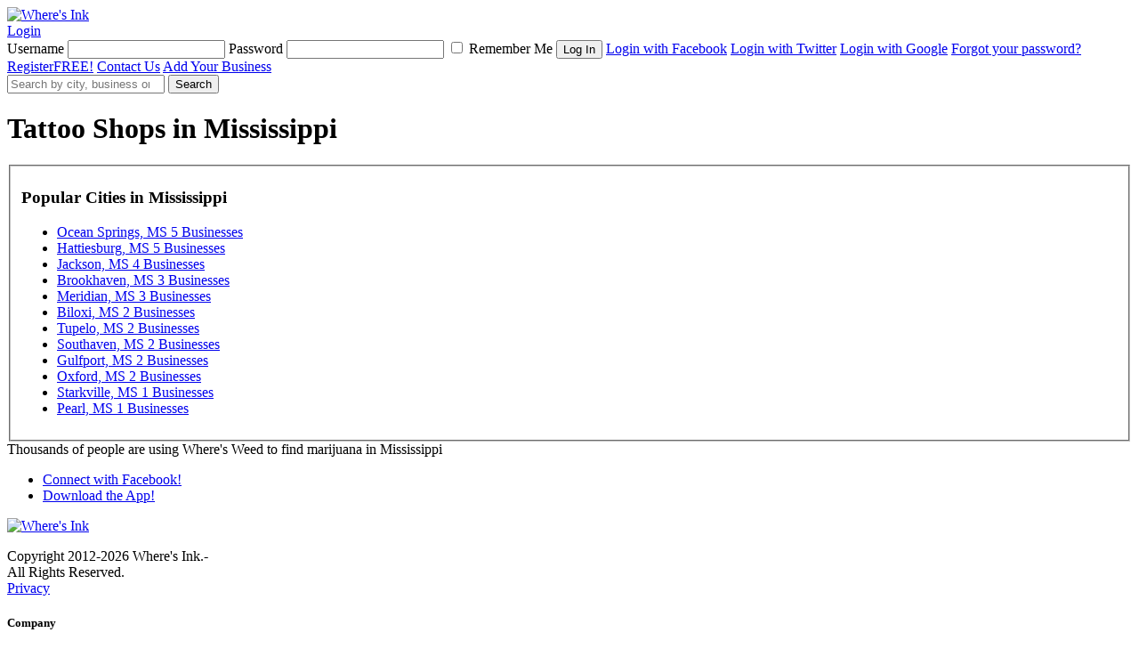

--- FILE ---
content_type: text/html; charset=UTF-8
request_url: https://wheresink.com/mississippi
body_size: 6528
content:
<!doctype html>
<html lang="en-US">
	<head>
		<meta charset="UTF-8">
		<meta name="application-name" content="Where's Ink"/>
		<meta name="viewport" content="initial-scale=1.0, width=device-width, user-scalable=no">
		<title>Tattoo Shops in Mississippi</title>
		<meta name="description" content="Find Mississippi tattoo shops near you" />
		<meta name="keywords" content="Mississippi tattoo shops, Mississippi tattoo parlors, Mississippi tattoo artists " />
		<link rel="icon" href="https://wheresink-a0f0.netdna-ssl.com/favicon.ico" type="image/x-icon">
		<link rel="shortcut icon" href="https://wheresink-a0f0.netdna-ssl.com/favicon.ico" type="image/x-icon">
		<script type="text/javascript">var ajax_sess = 'b99a2d696e7870030014fd46cc9550b4'; var type = ''; var map_zoom=0; var m_zoom=0; var preclick=false; var review_page = false; var map_lat="32.7673"; var map_lon="-89.6812"; var llat=41.141201019287; var llon=-73.263702392578; var show_circles=false; var uid=0; var stateshort="MS"; var stateid=43; var city=""; var city_id=0; var pt=2; var seurl=""; var CONTENT_SERVER="https://wheresink-a0f0.netdna-ssl.com"; var city_prefix="/mississippi"; var pid=1; poffset=0; var page_type="state"; var layout_style=''; var extra_scripts_loaded = [];if (typeof(native_app)!=="undefined"&&typeof(native_app.set_headline)!=="undefined")native_app.set_headline("Mississippi", page_type, window.location.href); </script>
		
		<link href='https://fonts.googleapis.com/css?family=Open+Sans:400,300,600,700' rel='stylesheet' type='text/css'>
		<link rel="stylesheet" type="text/css" href="https://wheresink-a0f0.netdna-ssl.com/css/0.9.1/main.css">
		<meta property="og:title" content="Tattoo Shops in Mississippi"/>
		<meta property="og:description" content="Find Mississippi tattoo shops near you"/>
		<!--[if lte IE 7]><script src="/lib/lte-ie7.js"></script><![endif]-->
		<!--[if lt IE 9]><script src="/lib/html5shiv.js"></script><![endif]-->
		<script type="text/javascript" src="https://wheresink-a0f0.netdna-ssl.com/lib/cache/0.9.2/jquery--doc_ready--modal_me--drag_me--maps--markerclusterer--fastclick--stackables.js"></script>
		<link rel="canonical" href="https://wheresink.com/mississippi" />
		<meta property="og:url" content="https://wheresink.com/mississippi"/>
		<meta property="og:image" content="https://wheresink.com/images/logo_ink.png"/>
		<link rel="image_src" href="https://wheresink.com/images/logo_ink.png"/>
		<meta property="site_name" content="Where's Ink | Discover Specials & Events Near You"/>
<meta http-equiv="X-UA-Compatible" content="IE=edge" >
	</head>
	<body class="is_desktop">
		<div class="canvas">
		
		<header id="site_header" class="main_header has_filter">
			<div class="app_ad1" style="display: none;">
				<div class="wrapper main ">
					<a href="#">
						<div class="app_logo"><span class="icon-mobile26"></span></div>
						<div class="text">
							<div class="headline">Where's Ink</div>
							<div class="sub_headline">Find it for free on Google Play</div>
						</div>
						<div class="cta">GET</div>
					</a>
				</div>
			</div>
			<div class="wrapper main hwrap">
				<a class="main_logo" href="https://wheresink.com"><img src="https://wheresink-a0f0.netdna-ssl.com/images/logo_ink.png" alt="Where's Ink" class="logo" /></a>
				<nav role="navigation" class="main_nav">
										<a class="icon-search search_icon" href="#search" title="Search"></a>
					<a class="icon-location-2 geolocate_icon locate by_distance" href="#geolocate" title="Find my location"></a>
					<a class="icon-menu31 menu_icon" href="#menu" title="Open Menu"></a>
					<div class="nav_items">
			<a href="https://wheresink.com/login.php" onclick="$('.login_form').toggleClass('show_form'); return false;">
						<span class="login_hide"><span class="icon_wrap"><span class="icon-lock icon"></span></span>Login</span>
					</a>
							<form class="login_form" method="post" action="https://wheresink.com/login.php">
								<input type="hidden" value="/mississippi" name="return" />
								<label for="username">Username</label>
								<input id="username" type="text" name="username" />
								<label for="password">Password</label>
								<input id="password" type="password" name="password" />
								<input id="remember_me" type="checkbox" name="remember_me" />
								<label class="remember">Remember Me</label>
								<input type="submit" class="button_pink" value="Log In" />
								<span class="facebook_wrapper"><a href="https://wheresink.com/login_facebook.php?return=%2Fmississippi" class="facebook_login" rel="nofollow"><span class="icon"><span class="icon-facebook icon2"></span></span><span class="title">Login with Facebook</span></a></span>
								<span class="facebook_wrapper"><a href="https://wheresink.com/login_twitter.php?return=%2Fmississippi" class="facebook_login twitter" rel="nofollow"><span class="icon"><span class="icon-twitter icon2"></span></span><span class="title">Login with Twitter</span></a></span>
								<span class="facebook_wrapper"><a href="https://wheresink.com/login_google.php?return=%2Fmississippi" class="facebook_login google" rel="nofollow"><span class="icon"><span class="icon-google-plus icon2"></span></span><span class="title">Login with Google</span></a></span>
								<span class="forgot"><a href="https://wheresink.com/forgot.php">Forgot your password?</a></span>
								
							</form>
							<script type="text/javascript">
								$(".login_form").on("submit", function(event) {
									event.preventDefault();
									var username = $("#username").val();
									var password = $("#password").val();
									var remember_me = $("#remember_me").val();
									$.post("/login.php?ajax=true", {username: username, password: password, remember_me : remember_me}, function(data) {
										if (typeof(data.ga_events) !== "undefined")
											load_events(data.ga_events);
										$(".nav_items").hide("slow").html(data.content).show("slow");
										uid = data.userid;
										return false;
									},"json");
									return false;
								});
							</script><a href="https://wheresink.com/signup.php" id="signup_link" class="big"><span class="icon_wrap"><span class="icon-user-plus icon"></span></span> Register<span class="tag">FREE!</span></a>
					<a href="https://wheresink.com/contact.php" class="big contact"><span class="icon_wrap"><span class="icon-envelop-2 icon"></span></span> Contact Us</a>
					<a href="https://wheresink.com/business-signup" class="big add_biz" rel="nofollow"><span class="icon_wrap"><span class="icon-administration icon"></span></span> Add Your Business</a>
				</div>
					
				</nav>
				
				<div role="search" class="main_search">
	<form method="POST" action="https://wheresink.com/search_form.php" style="display: inline;">
						<div class="auto" id="search_auto"></div>
						<span class="osc_search">
							<input type="search" name="search" id="search_input" class="search_input" placeholder="Search by city, business or strain..." autocomplete="off">
							<input type="submit" class="button_pink search_submit" value="Search">
						</span>
						<input type="hidden" name="city" value="Fairfield" />
						<input type="hidden" name="state" value="43" />
										</form>
						
						
						
			</div>
				
			</div>
		</header>		<div class="header_spacer"></div>
<div class="clear"></div>
	<div class="site_wrap">
	


<div id="bg_map_container_container" class="has_filter" style="display:none;">

		<div id="bg_map_container">
			<div id="bg_map"></div>
		</div>
	</div>

<div class="body_wrap">
	<div class="shadow">
		<div class="content_wrap">
<div id="main_inner">
	<div class="location_slide ms">
		<div class="wrapper main max1200">
					
					<h1 class="top_tab2">Tattoo Shops in Mississippi</h1>
			<fieldset class="mtop20">
						
						<h3 class="pop_cities">Popular Cities in Mississippi</h3>
				<div class="search_results">
					<ul class="locations state doaj">
				<li>
								<a href="/mississippi/ocean-springs">
									<span class="icon-location icon"></span>
									<span class="info">
										<span class="name">Ocean Springs, MS</span>
										<span class="count">5 Businesses</span>
									</span>
								</a>
							</li>
				<li>
								<a href="/mississippi/hattiesburg">
									<span class="icon-location icon"></span>
									<span class="info">
										<span class="name">Hattiesburg, MS</span>
										<span class="count">5 Businesses</span>
									</span>
								</a>
							</li>
				<li>
								<a href="/mississippi/jackson">
									<span class="icon-location icon"></span>
									<span class="info">
										<span class="name">Jackson, MS</span>
										<span class="count">4 Businesses</span>
									</span>
								</a>
							</li>
				<li>
								<a href="/mississippi/brookhaven">
									<span class="icon-location icon"></span>
									<span class="info">
										<span class="name">Brookhaven, MS</span>
										<span class="count">3 Businesses</span>
									</span>
								</a>
							</li>
				<li>
								<a href="/mississippi/meridian">
									<span class="icon-location icon"></span>
									<span class="info">
										<span class="name">Meridian, MS</span>
										<span class="count">3 Businesses</span>
									</span>
								</a>
							</li>
				<li>
								<a href="/mississippi/biloxi">
									<span class="icon-location icon"></span>
									<span class="info">
										<span class="name">Biloxi, MS</span>
										<span class="count">2 Businesses</span>
									</span>
								</a>
							</li>
				<li>
								<a href="/mississippi/tupelo">
									<span class="icon-location icon"></span>
									<span class="info">
										<span class="name">Tupelo, MS</span>
										<span class="count">2 Businesses</span>
									</span>
								</a>
							</li>
				<li>
								<a href="/mississippi/southaven">
									<span class="icon-location icon"></span>
									<span class="info">
										<span class="name">Southaven, MS</span>
										<span class="count">2 Businesses</span>
									</span>
								</a>
							</li>
				<li>
								<a href="/mississippi/gulfport">
									<span class="icon-location icon"></span>
									<span class="info">
										<span class="name">Gulfport, MS</span>
										<span class="count">2 Businesses</span>
									</span>
								</a>
							</li>
				<li>
								<a href="/mississippi/oxford">
									<span class="icon-location icon"></span>
									<span class="info">
										<span class="name">Oxford, MS</span>
										<span class="count">2 Businesses</span>
									</span>
								</a>
							</li>
				<li>
								<a href="/mississippi/starkville">
									<span class="icon-location icon"></span>
									<span class="info">
										<span class="name">Starkville, MS</span>
										<span class="count">1 Businesses</span>
									</span>
								</a>
							</li>
				<li>
								<a href="/mississippi/pearl">
									<span class="icon-location icon"></span>
									<span class="info">
										<span class="name">Pearl, MS</span>
										<span class="count">1 Businesses</span>
									</span>
								</a>
							</li>
				</ul>
					</div>
				</fieldset>
			</div>
			</div>
		</div>
	<div class="main_cta_slide">
			<div class="wrapper">
				<div class="heading">Thousands of people are using Where's Weed to find marijuana in Mississippi</div>
				<ul class="cta_options">
					<li class="facebook"><a href="https://ww3.otlaydev.com/login_facebook.php?return=/mississippi"><span class="icon-facebook"></span> Connect with Facebook!</a></li>
					<li class="app"><a target="_blank" href="http://wd.gl/"><span class="icon-rounded9"></span> Download the App!</a></li>
				</ul>
			</div>
		</div>
	<div class="states_wrap">
			<div class="state_section wrapper medical">
				<div class="c_12 state_content"></div>
				<div class="c_12 state_faq"></div>
			</div>
			
			
			<div class="state_section wrapper recreational">
				<div class="c_12 state_content"></div>
				<div class="c_12 state_faq"></div>
			</div>
		</div>
				</div>
	<footer class="main_footer">
			<div class="wrapper footer_bottom">
					<div class="c_3 footer_logo_wrap">
						<div class="footer_logo"><a href="/" title="Where's Ink"><img src="https://wheresink-a0f0.netdna-ssl.com/images/logo_ink.png" alt="Where's Ink" /></a></div>
					
					<p>Copyright 2012-2026 
							Where's Ink.-<br />
							All Rights Reserved.<br /> 
							
						<a href="https://wheresink.com/privacy.php">Privacy</a> 
						
						
					
					
					</p>
				</div>
					<div class="c_2 link_list">
						<h5>Company</h5>
						<ul>
							<li><a href="https://wheresink.com/contact.php">Contact Us</a></li>
							<li><a href="https://blog.wheresink.com">Blog</a></li>
							<li><a href="https://wheresink.com/careers.php">Careers</a></li>
						</ul>
					</div>
					<div class="c_2 link_list">
						<h5>Social</h5>
						<ul>
							<li><a href="https://www.facebook.com/WheresInk" class="facebook">Facebook</a></li>
							<li><a href="" class="twitter">Twitter</a></li>
							<li><a href="" class="google">Google +</a></li>
							
						</ul>
					</div>
					<div class="c_2 link_list">
						<h5>Users</h5>
						<ul>
							<li><a href="https://wheresink.com/login.php?return=%2Fmississippi">Login</a></li>
							<li><a href="https://wheresink.com/signup.php">Register</a></li>
							<li><a href="https://wheresink.com/forgot.php">Forgot Password?</a></li>
						</ul>
					</div>
					<div class="c_2 link_list">
						<h5>Businesses</h5>
						<ul>
							<li><a href="https://wheresink.com/tour.php" class="highlight">Take the Tour!</a></li>
							<li><a href="https://wheresink.com/business_signup.php">Sign Up</a></li>
							<li><a href="https://wheresink.com/business_signup.php">Your Account</a></li>
						</ul>
					</div>
					<div class="c_12 link_list app" >
					
						<div class="app">
							
							
							
					
							
					</div>
					</div>
					<div class="state_list_footer"><ul><li class="heading">States:</li>
<li><h6><a href="https://wheresink.com/alabama">Alabama</a></h6></li>
<li><h6><a href="https://wheresink.com/alaska">Alaska</a></h6></li>
<li><h6><a href="https://wheresink.com/arizona">Arizona</a></h6></li>
<li><h6><a href="https://wheresink.com/arkansas">Arkansas</a></h6></li>
<li><h6><a href="https://wheresink.com/california">California</a></h6></li>
<li><h6><a href="https://wheresink.com/colorado">Colorado</a></h6></li>
<li><h6><a href="https://wheresink.com/connecticut">Connecticut</a></h6></li>
<li><h6><a href="https://wheresink.com/delaware">Delaware</a></h6></li>
<li><h6><a href="https://wheresink.com/florida">Florida</a></h6></li>
<li><h6><a href="https://wheresink.com/georgia">Georgia</a></h6></li>
<li><h6><a href="https://wheresink.com/hawaii">Hawaii</a></h6></li>
<li><h6><a href="https://wheresink.com/idaho">Idaho</a></h6></li>
<li><h6><a href="https://wheresink.com/illinois">Illinois</a></h6></li>
<li><h6><a href="https://wheresink.com/indiana">Indiana</a></h6></li>
<li><h6><a href="https://wheresink.com/iowa">Iowa</a></h6></li>
<li><h6><a href="https://wheresink.com/kansas">Kansas</a></h6></li>
<li><h6><a href="https://wheresink.com/kentucky">Kentucky</a></h6></li>
<li><h6><a href="https://wheresink.com/louisiana">Louisiana</a></h6></li>
<li><h6><a href="https://wheresink.com/maine">Maine</a></h6></li>
<li><h6><a href="https://wheresink.com/maryland">Maryland</a></h6></li>
<li><h6><a href="https://wheresink.com/massachusetts">Massachusetts</a></h6></li>
<li><h6><a href="https://wheresink.com/michigan">Michigan</a></h6></li>
<li><h6><a href="https://wheresink.com/minnesota">Minnesota</a></h6></li>
<li><h6><a href="https://wheresink.com/mississippi">Mississippi</a></h6></li>
<li><h6><a href="https://wheresink.com/missouri">Missouri</a></h6></li>
<li><h6><a href="https://wheresink.com/montana">Montana</a></h6></li>
<li><h6><a href="https://wheresink.com/nebraska">Nebraska</a></h6></li>
<li><h6><a href="https://wheresink.com/nevada">Nevada</a></h6></li>
<li><h6><a href="https://wheresink.com/new-hampshire">New Hampshire</a></h6></li>
<li><h6><a href="https://wheresink.com/new-jersey">New Jersey</a></h6></li>
<li><h6><a href="https://wheresink.com/new-mexico">New Mexico</a></h6></li>
<li><h6><a href="https://wheresink.com/new-york">New York</a></h6></li>
<li><h6><a href="https://wheresink.com/north-carolina">North Carolina</a></h6></li>
<li><h6><a href="https://wheresink.com/north-dakota">North Dakota</a></h6></li>
<li><h6><a href="https://wheresink.com/ohio">Ohio</a></h6></li>
<li><h6><a href="https://wheresink.com/oklahoma">Oklahoma</a></h6></li>
<li><h6><a href="https://wheresink.com/oregon">Oregon</a></h6></li>
<li><h6><a href="https://wheresink.com/pennsylvania">Pennsylvania</a></h6></li>
<li><h6><a href="https://wheresink.com/rhode-island">Rhode Island</a></h6></li>
<li><h6><a href="https://wheresink.com/south-carolina">South Carolina</a></h6></li>
<li><h6><a href="https://wheresink.com/south-dakota">South Dakota</a></h6></li>
<li><h6><a href="https://wheresink.com/tennessee">Tennessee</a></h6></li>
<li><h6><a href="https://wheresink.com/texas">Texas</a></h6></li>
<li><h6><a href="https://wheresink.com/utah">Utah</a></h6></li>
<li><h6><a href="https://wheresink.com/vermont">Vermont</a></h6></li>
<li><h6><a href="https://wheresink.com/virginia">Virginia</a></h6></li>
<li><h6><a href="https://wheresink.com/washington">Washington</a></h6></li>
<li><h6><a href="https://wheresink.com/washington-dc">Washington DC</a></h6></li>
<li><h6><a href="https://wheresink.com/west-virginia">West Virginia</a></h6></li>
<li><h6><a href="https://wheresink.com/wisconsin">Wisconsin</a></h6></li>
<li><h6><a href="https://wheresink.com/wyoming">Wyoming</a></h6></li>
</ul></div>
					
					<div class="state_list_footer cities"><ul>
	<li class="heading">Popular Mississippi Cities</li>
			<li><h6><a href="https://wheresink.com/mississippi/hattiesburg"></a></h6></li>
<li><h6><a href="https://wheresink.com/mississippi/ocean-springs"></a></h6></li>
<li><h6><a href="https://wheresink.com/mississippi/jackson"></a></h6></li>
<li><h6><a href="https://wheresink.com/mississippi/tupelo"></a></h6></li>
<li><h6><a href="https://wheresink.com/mississippi/biloxi"></a></h6></li>
<li><h6><a href="https://wheresink.com/mississippi/meridian"></a></h6></li>
<li><h6><a href="https://wheresink.com/mississippi/gulfport"></a></h6></li>
<li><h6><a href="https://wheresink.com/mississippi/horn-lake"></a></h6></li>
<li><h6><a href="https://wheresink.com/mississippi/brookhaven"></a></h6></li>
<li><h6><a href="https://wheresink.com/mississippi/oxford"></a></h6></li>
<li><h6><a href="https://wheresink.com/mississippi/vicksburg"></a></h6></li>
<li><h6><a href="https://wheresink.com/mississippi/laurel"></a></h6></li>
				</ul>
					</div>
			</div>
			</footer>
	</div>
		</div>
	</div>
</div>
<div id="filters">
<div class="filter_wrap">
			<div class="wrapper">
				<div class="mobile_only">
						<form method="POST" action="https://wheresink.com/search_form.php" style="display: inline;">
						<div class="auto" id="oscsearch_auto"></div>
						<span class="osc_search">
							<input type="search" name="search" id="oscsearch_input" class="search_input" placeholder="Search by city, business or strain..." autocomplete="off">
							<input type="submit" class="button_pink search_submit" value="Search">
						</span>
						<input type="hidden" name="city" value="Fairfield" />
						<input type="hidden" name="state" value="43" />
										</form>
						
						
						

						<div class="osc_title location">Location</div>
				</div>
	<section class="filter c_12">
					<div class="filters location_row">
						<div class="location"><span class="location_name"><a href="/mississippi/mississippi">Mississippi, MS</a></span> <span class="adjust"><a href="#" rel="nofollow" onclick="$('#location_dd').toggle(); return false;" style="z-index:99; position:relative;"><span class="icon-pencil"></span></a></span>
							<div class="location_dd" id="location_dd" style="display:none">
								<div class="refine">
								<form method="post" action="https://wheresink.com/search_form.php?type=location">
									<input type="text" name="search" placeholder="Enter a city or zip..." value="Enter a city or zip..." onfocus="if(this.value=='Enter a city or zip...')this.value='';"/>
										<input type="submit" value="Go!" class="button_yellow">
								</form>
								</div>
							<span class="or">- or -</span>
							<span class="find_me">
									<a href="#" rel="nofollow" class="locate by_distance button_yellow" style=""><span class="icon-location74"></span> <span class="label"><span class="top">Locate </span>Me Now</span></a>
							</span>
							</div>
						</div>
						<span class="locate_wrap"><a href="#" rel="nofollow" class="locate by_distance" title="Detect my location!"><span class="icon-location74"></span></a></span> 
		</div>
				</section>
				<div class="mobile_only">
					
					<span class="osc_profile">
						<span class="thumb"><a href="#"><img src="https://wheresink-a0f0.netdna-ssl.com/user_images/main/default.png" alt="User Image"></a></span>
						<span class="name">Not Logged In</span>
						<span class="settings"><a href="/login.php?return=%2Fmississippi"><span class="icon-lock"></span></a></span>
					</span>
		<span class="osc_subhead" style="border-left-color:#96c461">BUSINESSES</span>
			<a href="/mississippi/mississippi" class="big"><span class="icon-">&#xe615;</span> Local Businesses</a> 
			<a href="/mississippi/mississippi/distance" class="big"><span class="icon-">&#xe02b;</span> Near Me</a> 
			<a href="/login.php" class="big"><span class="icon-">&#xe082;</span> My Favorites</a> 
		<span class="osc_subhead" style="border-left-color:#a6cce7">SOCIAL</span>
			<a href="https://blog.wheresink.com" class="big"><span class="icon-">&#xe616;</span> Blog & News</a> 
		<span class="osc_subhead" style="border-left-color:#fdc66b">MY ACCOUNT</span>
			<a href="/login.php?return=%2Fmississippi" class="big" style="color:#a6cce7"><span class="icon-">&#xe051;</span> Login</a> 
			<a href="/signup.php" class="big"><span class="icon-">&#xe045;</span> Register</a> 
			<a href="/contact.php" class="big"><span class="icon-">&#xe028;</span> Contact Us</a> 
</div>
</div>
		</div>
	</div>
<div id="fb-root"></div>
	<script>(function(d, s, id) {
  var js, fjs = d.getElementsByTagName(s)[0];
  if (d.getElementById(id)) return;
  js = d.createElement(s); js.id = id;
  js.src = "//connect.facebook.net/en_US/all.js#xfbml=1&appId=142320755858672";
  fjs.parentNode.insertBefore(js, fjs);
	}(document, 'script', 'facebook-jssdk'));</script><script type="text/javascript">
  (function(i,s,o,g,r,a,m){i['GoogleAnalyticsObject']=r;i[r]=i[r]||function(){
  (i[r].q=i[r].q||[]).push(arguments)},i[r].l=1*new Date();a=s.createElement(o),
  m=s.getElementsByTagName(o)[0];a.async=1;a.src=g;m.parentNode.insertBefore(a,m)
  })(window,document,'script','//www.google-analytics.com/analytics.js','ga');

	var bw = Math.max(document.body.scrollWidth, document.documentElement.scrollWidth, document.body.offsetWidth, document.documentElement.offsetWidth, document.body.clientWidth, document.documentElement.clientWidth);

  ga('create', 'UA-45764494-1', 'wheresink.com');
  ga('require', 'linkid', 'linkid.js');
  ga('require', 'displayfeatures');
  ga('send', 'pageview', {
	dimension1: bw,
	dimension2: 'On'
  });


</script>
<script type="text/javascript">
  var _gaq = _gaq || [];
  (function() {
    var gao = document.createElement("script"); gao.type = "text/javascript"; gao.async = true;
    gao.src = ("https:" == document.location.protocol ? "https://ssl" : "http://www") + ".google-analytics.com/ga.js";
    var s = document.getElementsByTagName("script")[0]; s.parentNode.insertBefore(gao, s);
  })();

  _gaq.push(["_setAccount", "UA-45764494-2"]);
  _gaq.push(["_setDomainName", ".wheresink.com"]);
	_gaq.push(["_setCustomVar", 5, "Browser Width", bw, 2]);
  _gaq.push(["_trackPageview"]);
	

	</script>
<script type="text/javascript">
		
			var branch_scrolled = false;
			var branch_window_scrolled = function(){
				if (branch_scrolled == -1)
					return false;
				if ($(window).scrollTop() <= 76){
					if (branch_scroll){
						$("#site_header").css("position", "relative");
						branch_scrolled = false;
					}
				}
				else if (!branch_scrolled){
					$("#site_header").css("position", "fixed");
					branch_scrolled = true;
				}
			};
			var branch_scroll_listener = function(ev){
				// console.log("EVENT FIRED: " + ev);
				if (typeof(ev) == "undefined")
					return false;
				else if (ev == "didCloseBanner"){
					$(window).off("scroll.branch");
					branch_scrolled = -1;
					$("#site_header").css("position", "");
				}
				else if (ev == "didShowBanner")
					branch_window_scrolled();
				else if (ev != "willShowBanner")
					return false;
				$(window).on("scroll", branch_window_scrolled);
			};
		
			(function(b,r,a,n,c,h,_,s,d,k){if(!b[n]||!b[n]._q){for(;s<_.length;)c(h,_[s++]);d=r.createElement(a);d.async=1;d.src="https://cdn.branch.io/branch-v1.5.6.min.js";k=r.getElementsByTagName(a)[0];k.parentNode.insertBefore(d,k);b[n]=h}})(window,document,"script","branch",function(b,r){b[r]=function(){b._q.push([r,arguments])}},{_q:[],_v:1},"init data setIdentity logout track link sendSMS referrals credits redeem banner closeBanner".split(" "),0);
			branch.init("", function(err, data){
			// branch.addListener("didShowBanner", branch_scroll_listener);

	branch.banner({
    icon: "https://wheresink-a0f0.netdna-ssl.com/images/app_branch_2x.jpg",
    title: "Where's Ink App",
    description: "Discover trusted marijuana businesses in your community!",
    openAppButtonText: "Open",         // Text to show on button if the user has the app installed
    downloadAppButtonText: "Download", // Text to show on button if the user does not have the app installed
    iframe: true,                      // Show banner in an iframe, recomended to isolate Branch banner CSS
    showiOS: true,                     // Should the banner be shown on iOS devices?
    showAndroid: true,                 // Should the banner be shown on Android devices?
    showDesktop: true,                 // Should the banner be shown on desktop devices?
    disableHide: false,                // Should the user have the ability to hide the banner? (show"s X on left side)
    forgetHide: false,                 // Should we remember or forget whether the user hid the banner?
    make_new_link: false               // Should the banner create a new link, even if a link already exists?
}, {
    phone: "9991234567",
    channel: "branchBanner",
    feature: page_type,
    stage: "guest",
    
    type: 1,
    data: {
        //"$desktop_url": "https://wheresink.com"
    }
});

			});
		</script>
	</body>
	</html>

--- FILE ---
content_type: text/plain
request_url: https://www.google-analytics.com/j/collect?v=1&_v=j102&a=1556524824&t=pageview&_s=1&dl=https%3A%2F%2Fwheresink.com%2Fmississippi&ul=en-us%40posix&dt=Tattoo%20Shops%20in%20Mississippi&sr=1280x720&vp=1280x720&_utma=109859930.1326752494.1768553554.1768553554.1768553554.1&_utmz=109859930.1768553554.1.1.utmcsr%3D(direct)%7Cutmccn%3D(direct)%7Cutmcmd%3D(none)&_utmht=1768553554413&_u=KGBCgAAjAAAAACAAI~&jid=2079820269&gjid=307096017&cid=1326752494.1768553554&tid=UA-45764494-1&_gid=524446130.1768553554&_slc=1&cd1=1280&cd2=On&z=1707031670
body_size: -450
content:
2,cG-9SYHKR2TBK